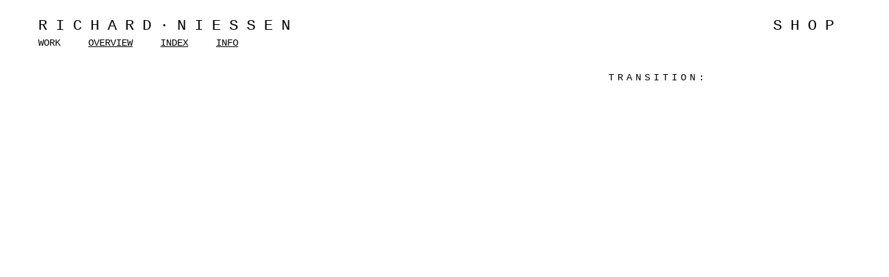

--- FILE ---
content_type: text/html; charset=UTF-8
request_url: https://www.richard-niessen.nl/work/1:1:1+gabriel+lester/transition/
body_size: 925
content:

<!DOCTYPE html PUBLIC "-//W3C//DTD XHTML 1.0 Transitional//EN" "http://www.w3.org/TR/xhtml1/DTD/xhtml1-transitional.dtd"><html xmlns="http://www.w3.org/1999/xhtml"><head><meta http-equiv="Content-Type" content="text/html; charset=UTF-8" /><link rel="shortcut icon" href="favicon.ico" type="image/x-icon" /><title>Richard Niessen &ndash; Work</title><link rel="stylesheet" type="text/css" href="https://www.richard-niessen.nl/includes/css/reset.css?1768958709"/><link rel="stylesheet" type="text/css" href="https://www.richard-niessen.nl/includes/css/common.css?1768958709"/><link rel="stylesheet" type="text/css" href="https://www.richard-niessen.nl/includes/css/ndv_edit.css?1768958709"/><link rel="stylesheet" type="text/css" href="https://www.richard-niessen.nl/includes/css/css-basis.css?1768958709"/><link rel="stylesheet" type="text/css" href="https://www.richard-niessen.nl/includes/css/css_work.css?1768958709"/><script type="text/javascript" src="https://www.richard-niessen.nl/includes/js/jquery-1.3.2.min.js"></script><script type="text/javascript" src="https://www.richard-niessen.nl/includes/js/work_wordview.js"></script></head><body>
<script>
  (function(i,s,o,g,r,a,m){i['GoogleAnalyticsObject']=r;i[r]=i[r]||function(){
  (i[r].q=i[r].q||[]).push(arguments)},i[r].l=1*new Date();a=s.createElement(o),
  m=s.getElementsByTagName(o)[0];a.async=1;a.src=g;m.parentNode.insertBefore(a,m)
  })(window,document,'script','https://www.google-analytics.com/analytics.js','ga');

  ga('create', 'UA-79670136-1', 'auto');
  ga('send', 'pageview');

</script>

<div id="onderlaag">


	<div id="header" class="titels_zwart">
		<a href="https://www.richard-niessen.nl/">Richard&middot;Niessen</a>
	</div>
	<nav class="navtoshop">
		<div class="titels_zwart"><a href="/shop/" title="go to shop">SHOP</a></div>
	</nav>

	<div id="menu" class="menutekst">
	
		<div class="menuitem_selected"><a href="https://www.richard-niessen.nl/work/">WORK</a></div><div class="menuitem"><a href="https://www.richard-niessen.nl/overview/">OVERVIEW</a></div><div class="menuitem"><a href="https://www.richard-niessen.nl/wordindex/">INDEX</a></div><div class="menuitem"><a href="https://www.richard-niessen.nl/info/">INFO</a></div></div><!-- end pageindex--><div class="clearfloat"></div>		
	</div>
	
	
	<div id="subheader" class="broodtekst">
			</div>
	
	<div id="defaultinfo">
	Graphic designer <a href="mailto:mail@richard-niessen.nl">Richard Niessen</a><br /><a href="mailto:mail@richard-niessen.nl">mail@richard-niessen.nl</a> &middot; +31(0)20 66 33 323 &middot; +31(0)6 24 27 22 41
	</div>




	<div id="lettermenu">

		<div class="wordcontainer"><div class="character"></div></div><div style="clear:both;"></div>
	</div><!-- einde lettermenu links -->
	
		

	<div class="frame" id="breedte">
	
		<div>
		
						
		</div>
		
		<div class="tekst" style="max-width: 30%;">
			<table class="tabel">
		  		<tr>
		    		<td class="tabel">
					<span class="broodtekst" style="">
					<span class="titel_woordenboek">transition:</span>			
					</td>
		 		 </tr>
			</table>
		</div>
		
		
		


	
	</div> <!-- end breedte div -->


		
<div id="indexlaag">
		

</div><!-- end indexlaag div -->

	
</div><!-- end onderlaag div? -->





</body></html>

--- FILE ---
content_type: text/html; charset=UTF-8
request_url: https://www.richard-niessen.nl/includes/css/ndv_edit.css?1768958709
body_size: 375
content:

<!DOCTYPE html PUBLIC "-//W3C//DTD XHTML 1.0 Transitional//EN" "http://www.w3.org/TR/xhtml1/DTD/xhtml1-transitional.dtd"><html xmlns="http://www.w3.org/1999/xhtml"><head><meta http-equiv="Content-Type" content="text/html; charset=UTF-8" /><link rel="shortcut icon" href="favicon.ico" type="image/x-icon" /><title>Page Not Found!</title><link rel="stylesheet" type="text/css" href="https://www.richard-niessen.nl/includes/css/reset.css?1768958709"/><link rel="stylesheet" type="text/css" href="https://www.richard-niessen.nl/includes/css/common.css?1768958709"/><link rel="stylesheet" type="text/css" href="https://www.richard-niessen.nl/includes/css/ndv_edit.css?1768958709"/><link rel="stylesheet" type="text/css" href="https://www.richard-niessen.nl/includes/css/css-basis.css?1768958709"/><link rel="stylesheet" type="text/css" href="https://www.richard-niessen.nl/includes/css/css_work.css?1768958709"/><script type="text/javascript" src="https://www.richard-niessen.nl/includes/js/jquery-1.3.2.min.js"></script></head><body><div class="menubar"><div id="inside_menubar" style=""><div class="menufloat" style="width:33px;">&nbsp;</div><div class="menufloatx arial11 grey"><a href="https://www.richard-niessen.nl/welcome/">Welcome</a></div><div class="menufloatx arial11 grey"><a href="https://www.richard-niessen.nl/works/">Works</a></div><div class="menufloatx arial11 grey"><a href="https://www.richard-niessen.nl/overview/">Overview</a></div><div class="menufloatx arial11 grey"><a href="https://www.richard-niessen.nl/words/all/">Index</a></div><div class="menufloatx arial11 grey"> </div><div class="menufloatx arial11 grey"><a href="https://www.richard-niessen.nl/info/">Info</a></div></div><!-- end inside_menubar --></div><!-- end menubar --><div id="navbar"><div class="menufloat"><a href="https://www.richard-niessen.nl/">edit:</a></div><div class="menufloat">404 Error &mdash; The page you requested was not found</div><div class="menufloatr">richard-niessen.nl</div></div></body></html>

--- FILE ---
content_type: text/css
request_url: https://www.richard-niessen.nl/includes/css/common.css?1768958709
body_size: 1053
content:
	
	body {
		/* background-color: rgb(80,80,80); */
		background-color: white;
	}
	
	a {
		color: black;
		text-decoration: underline;
	}
	
	.level2{
		color: #a6a6a6;
	}
	
	.level3{
		color: #d8d8d8;
	}

	.bull {
		color: white;
		border-right: 1px dashed white;
		float:left;
		padding:5px;
	}
	
	input {
		border: 1px solid rgb(170,170,170);
		padding: 3px;
		resize:none;
		outline:none;
	}
	
	textarea {
		border: 1px solid rgb(170,170,170);
		padding: 3px;
		width:300px;
		height: 150px;
		resize:none;
		outline:none;
	}
	
	.menufloat {
		float:left;
		padding-top:5px;
		padding-bottom:5px;
		padding-left:10px;
		padding-right: 10px;
		border-right: 1px dashed white;

	}

	.menufloatn {
		float:left;
		padding-top:7px;
		padding-bottom:5px;
		padding-left:10px;
		padding-right:10px;
		border-right: 1px dashed white;
	}
	.menufloatx {
		float:left;
		padding-top:7px;
		padding-bottom:5px;
		padding-left:10px;
		padding-right:10px;
	}
	
	.menufloatxl {
		float:left;
		padding-top:7px;
		padding-bottom:5px;
		padding-left:50px;
		padding-right:10px;
	}

	.menufloatr {
		float:right;
		padding-top:5px;
		padding-bottom:5px;
		padding-left:10px;
		padding-right: 40px;
		border-right: 1px dashed white;

	}
	
	.arial11 {
		font-family: Arial, Helvetica;
		font-size: 11px;
		line-height: 14px;
	}
	
	.arial16 {
		font-family:Arial;
		font-weight:bold;
		font-size:16px;
	}
	.grey {
		color: grey;
	}
	
	.labeltext {
		color: black;
	}

	.lightback {
		background-color: #eff7fc;
	}
	
	#inside_menubar a {
		color:grey;
		text-decoration: none;
	}
	
	#inside_menubar a:hover {
		color:red;
		text-decoration: none;
	}
	
	.menubar {
		position:fixed;
		font-size:16px;
		font-family:Arial;
		font-weight:bold;
		padding-top: 5px;
		padding-bottom: 5px;
		top:0px;
		left:0px;
		right:0px;
		padding-left:35px;
		z-index:10;
		background-color: white;
	}
	
	#navbar {
		position:fixed;
		font-size:16px;
		font-family:Arial;
		font-weight:bold;
		top:35px;
		left:0px;
		right:0px;
		background-color:rgb(220,220,220);
		padding-left:35px;
		z-index:10
	}
	
	#navbar a {
		text-decoration: none;
	}
	
	body {
		margin: 0;
		margin-top:90px;
		margin-left:100px;
	}
	
	
	.btnred {
		padding: 3px;
		cursor: pointer;
		border: 2px solid rgb(240,240,240);
		background-color: white;
		width: 100px;
	}
	
	.btnred:hover{
		background-color:white;
		border: 2px solid rgb(250,150,150);	
	}
	
	.btn {
		padding: 3px;
		cursor: pointer;
		border: 2px solid rgb(240,240,240);
		background-color: white;
		width: 100px;

	}
	.btn:hover {
		background-color:white;
		border: 2px solid rgb(220,220,220);

	}

	.btn:active {
		background-color: white;
		border: 2px solid white;
	}
	
	.halfbr {
		height: 5px;
	}
	
	.vis_notselect {
		cursor: pointer;
		background-color: white;
		border: 1px solid white;
	}
	
	.vis_select {
		cursor: pointer;
		background-color:white;
		border: 1px solid rgb(170,170,170);
	}
	
	.lblue {
		color: black;
	}
	
	.booktitle, .booktitle a {
		font-weight: bold;
		text-decoration: none;
	}
	
	.texttitle, .texttitle a, .title, .title a {
		font-weight: bold;
		text-decoration: none;
	}
	
	#leftcolumn {
		position:absolute;
		left: 100px;
		top: 100px;
	}
	
	#inforightcolumn {
		position: absolute;
		left: 490px;
		top: 100px;
		width: 250px;
	}

	#infomostrightcolumn {
		position: absolute;
		left: 770px;
		top: 100px;
		width: 250px;
	}
		
	.inp_file {
		width:158px;
	}
	
	.inp_text {
		width: 158px;
	}

	.inp_textarea {
		width: 323px;
		height: 160px;
	}

	.inp_textarea-wide {
		width: 529px;
		height: 160px;
	}

	.inp_textarea-wide2 {
		width: 656px;
		height: 160px;
	}
			
	.inp_select {
		width: 162px;
	}
	
	.editimage {
		padding: 2px;
		border: 1px solid rgb(170,170,170);
		margin-bottom: 15px;
	}
	
	.rte-toolbar{
		overflow:hidden;
		width: 298px;
		text-align: right;
		padding-right: 25px;
		background-color: white;
		border-top: 1px solid rgb(170,170,170);
		padding-top:4px;

	}

	.rte-toolbar-wide {
		overflow:hidden;
		width: 504px;
		text-align: right;
		padding-right: 25px;
		background-color: white;
		border-top: 1px solid rgb(170,170,170);
		padding-top:4px;

	}	

	.rte-toolbar-wide2 {
		overflow:hidden;
		width: 631px;
		text-align: right;
		padding-right: 25px;
		background-color: white;
		border-top: 1px solid rgb(170,170,170);
		padding-top:4px;

	}	
	
	
	.rte-toolbar a, .rte-toolbar a img {
		border:0;
	}

	.rte-toolbar-wide a, .rte-toolbar-wide a img {
		border:0;
	}

	.rte-toolbar-wide2 a, .rte-toolbar-wide2 a img {
		border:0;
	}
		
	.richtextarea {
		border: 1px solid rgb(170,170,170);
		width: 323px;
	}
	
	.richtextarea-wide {
		border: 1px solid rgb(170,170,170);
		width: 529px;
	}

	.richtextarea-wide2 {
		border: 1px solid rgb(170,170,170);
		width: 656px;
	}
	
	.inactive, .inactive a {
		color: rgb(180,180,180);
	}
	
	.link {
		cursor: pointer;
	}
	
	.pholder {
		float:left;
		height:400px;
		width: 8px;
		margin-right: 10px;
	}
	
	.overviewpholder {
		float:left;
		margin: 15px;
		width:100px;
		height: 100px;
		vertical-align: text-top;
	}
	
	.pagedivider {
		float:left;
		width:349px;
		height:7px;
		border-left:1px solid black;
		border-right:1px solid black;
		border-top:1px solid black;
		margin-right:8px;
		text-align: center;
	}
	
	.edit_welcometext {
		width: 250px;
	}
	
	.indexwords, .indexwords a {
		text-decoration: none;
	}
	
	.courier14 {
		font-family: 'Courier', monospace;
		font-size: 14px;
		line-height: 17px;
	}
	
	.under {
		text-decoration: underline;
	}

	.wordscol {
		float:left;
		width: 260px;
		margin-right: 15px;
		height: auto;
		text-decoration: underline;
	}


--- FILE ---
content_type: text/plain
request_url: https://www.google-analytics.com/j/collect?v=1&_v=j102&a=1873374249&t=pageview&_s=1&dl=https%3A%2F%2Fwww.richard-niessen.nl%2Fwork%2F1%3A1%3A1%2Bgabriel%2Blester%2Ftransition%2F&ul=en-us%40posix&dt=Richard%20Niessen%20%E2%80%93%20Work&sr=1280x720&vp=1280x720&_u=IEBAAEABAAAAACAAI~&jid=1002702051&gjid=1583819283&cid=1466260071.1768958710&tid=UA-79670136-1&_gid=770083029.1768958710&_r=1&_slc=1&z=991923755
body_size: -452
content:
2,cG-X649FJS5LD

--- FILE ---
content_type: application/javascript
request_url: https://www.richard-niessen.nl/includes/js/work_wordview.js
body_size: 114
content:
$(document).ready(function() {
/*	
	$('.word').bind('mouseenter',
		function(){
			if($(this).hasClass('wordout')){
				$(this).removeClass('wordout').addClass('wordover');
			}
		}
	);

*/

	
	
	$('.wordcontainer').bind('mouseenter',
		function(){
/* 			$('#lettermenu').css('z-index',10); */
			if($(this).children('.word').hasClass('hidden')){
				$(this).children('.word').removeClass('hidden').addClass('shown');
			}
		}
	);
	

	$('.wordcontainer').bind('mouseleave',
		function(){
/* 			$('#lettermenu').css('z-index',1); */
			if($(this).children('.word').hasClass('shown')){
				$(this).children('.word').removeClass('shown').addClass('hidden');
			}
		}
	);
	
	
			
});